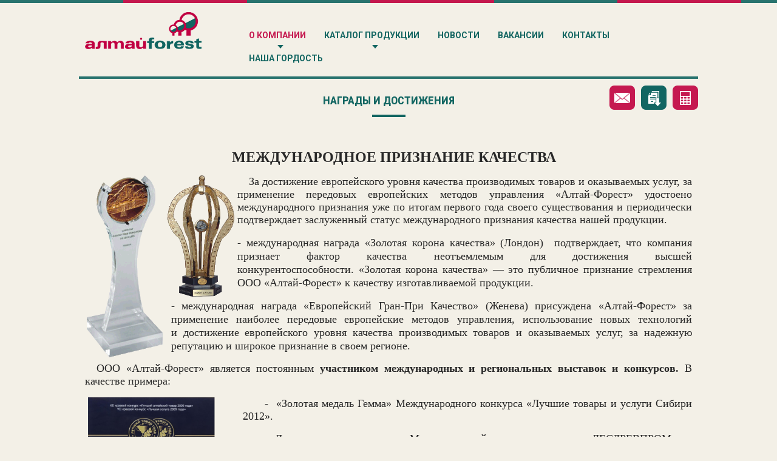

--- FILE ---
content_type: text/html; charset=UTF-8
request_url: https://altaiforest.ru/company/nagradi/
body_size: 8392
content:
 
<!DOCTYPE html>
<html lang="ru">
<head>
<meta name="yandex-verification" content="59303e2fa9ec7a02" />
<meta http-equiv="X-UA-Compatible" content="IE=edge" />
<meta http-equiv="Content-Type" content="text/html; charset=UTF-8" />
<link href="/bitrix/cache/css/s1/altaiforest/template_a2d1c8296a4ccdad1ea70e78597da90b/template_a2d1c8296a4ccdad1ea70e78597da90b_v1.css?175376694716195" type="text/css"  data-template-style="true" rel="stylesheet" />
<script type="text/javascript"  src="/bitrix/cache/js/s1/altaiforest/template_6bd90b2f83e59561793f8fc56e5f3cb4/template_6bd90b2f83e59561793f8fc56e5f3cb4_v1.js?1753766961857"></script>
<script type="text/javascript">var _ba = _ba || []; _ba.push(["aid", "aa3439220d2daa91cb0939fc3ac8202f"]); _ba.push(["host", "altaiforest.ru"]); (function() {var ba = document.createElement("script"); ba.type = "text/javascript"; ba.async = true;ba.src = (document.location.protocol == "https:" ? "https://" : "http://") + "bitrix.info/ba.js";var s = document.getElementsByTagName("script")[0];s.parentNode.insertBefore(ba, s);})();</script>


<link href="/bitrix/templates/altaiforest/static/css/style.css" type="text/css" rel="stylesheet" />
<link href="/bitrix/templates/altaiforest/static/css/anythingslider.css" type="text/css" rel="stylesheet" />
<link href="/bitrix/templates/altaiforest/static/css/prettyPhoto.css" type="text/css" rel="stylesheet" />
<link rel="stylesheet" href="/bitrix/templates/altaiforest/static/css/chosen.css">

	<!--[if lte IE 8]>
			<link rel="stylesheet" href="css/ie.css">
			<script>   
				document.createElement('header');
				document.createElement('aside');  
				document.createElement('nav');
				document.createElement('article');	
				document.createElement('footer');
				document.createElement('section');
			</script>
		<![endif]-->
		<script src="/bitrix/templates/altaiforest/static/js/jquery-1.9.1.min.js"></script>
		<script src="/bitrix/templates/altaiforest/static/js/jquery.anythingslider.min.js"></script>
		<script src="/bitrix/templates/altaiforest/static/js/general.js"></script>
		<script src="/bitrix/templates/altaiforest/static/js/chosen.jquery.min.js"></script>
		<script src="/bitrix/templates/altaiforest/static/js/jquery.prettyPhoto.js"></script>
		<script>
			$(document).ready(function(){
				$('ul#main_slider').anythingSlider({
					buildArrows: true,
					buildStartStop: true,
					hashTags: false,
					pauseOnHover: false,
					autoPlay: true,
					startText: " ",
  					stopText: " ",
  					delay: 5000,
  					appendForwardTo: '.anythingControls',
  					appendBackTo: '.anythingControls',
  					appendStartStopTo: '.anythingWindow'
				});
				$("a[rel^='prettyPhoto']").prettyPhoto({
			    	theme: 'facebook',
			    	social_tools: false
			    });
                            $('select.select').chosen({disable_search_threshold: 10});
			});
		</script>
		<link rel="icon" href="/favicon.ico" type="image/x-icon">
		<link rel="shortcut icon" href="/favicon.ico" type="image/x-icon">
		<link rel="apple-touch-icon" sizes="57x57" href="/bitrix/templates/altaiforest/static/apple-touch-icon-57x57.png">
		<link rel="apple-touch-icon" sizes="72x72" href="/bitrix/templates/altaiforest/static/apple-touch-icon-72x72.png">
		<link rel="apple-touch-icon" sizes="114x114" href="/bitrix/templates/altaiforest/static/apple-touch-icon-114x114.png">
		<link rel="apple-touch-icon" sizes="144x144" href="/bitrix/templates/altaiforest/static/apple-touch-icon-144x144-precomposed.png">
	<title>Награды и достижения</title>
</head>
<body>
<div class="popup">
<script>
$(document).ready(function(){
    $('#feed_form').append('<input type="text" name="add_c" size="5" value="" style="display: none;" /><input type="hidden" name="ajax_mode" value="yes"/>');
    $('#submit_feedback').on("click",function(){
    	var vars = $("#feed_form").serialize(); 

    	$.post(
			"/company/nagradi/",
			vars,
			function onAjaxSuccess(data)
			{			
				if(data["res"]=="ok"){
					$("#feedback_msg").empty();
					$("#form_fields").hide();
					$("#feedback_msg").append('<span class="mf-ok-text">'+data["mess"]+'</span>');
					$("#feedback_msg").show();
				}else{
					$("#feedback_msg").empty();
					$("#feed_form label.error").removeClass("error");
					$("#feed_form label .text_input").removeClass("wrong");
					$("#feed_form span.error").hide();
					for(var i=0; i<data["mark"].length; i++) {
						$("#feed_form input[name="+data['mark'][i]+"], #feed_form textarea[name="+data['mark'][i]+"]").closest("label").addClass("error").find("span.error").html(data['mess'][i]).show();
						$("#feed_form input[name="+data['mark'][i]+"], #feed_form textarea[name="+data['mark'][i]+"]").addClass("wrong");
					}					
					$("#feedback_msg").show();
				}
			},
			"json"
		).error(function($msg) {
                        console.log($msg);
			$("#feedback_msg").empty();
			$("#feedback_msg").append('<div class="mf-req">Ошибка соединения, попробуйте отравить сообщение позже!</div>');
			$("#feedback_msg").show();
		});
		
    	return false;
    })
	    
})
</script>

<div>
	<div class="popup__close"></div>
	<form action="/company/nagradi/" method="POST" id="feed_form" class="popup__body">
	<div class="h1">
						Обратная связь
					</div>
	<div class="g_line"></div>
		<input type="hidden" name="sessid" id="sessid" value="b367e9892fc048a216c92a70e16431ec" />		<label id="feedback_msg">
				</label>
		<div id="form_fields">
		<label>
			Ваше имя:
			<input type="text" class="text_input" name="user_name" value="">			
			<span class="error"></span>
		</label>
		<label>
			Ваш e-mail:			
			<input type="text" class="text_input" name="user_email" value="">
			<span class="error"></span>
		</label>
		<label>
			Текст сообщения:
			<textarea class="textarea" name="MESSAGE"></textarea>
			<span class="error"></span>
		</label>
		<input type="submit" value="Отправить" name="submit_feedback" class="pink_button" id="submit_feedback">
		<input type="hidden" name="PARAMS_HASH" value="6b576e8657b76745979f023a03243f54">
		</div>
	</form>

</div></div>
	<div id="panel"></div>

<div class="shadow_div"></div>			
		<div class="wrapper forest">
			<div class="dec_bar"></div>
			<header class="header  static_header ">
				<div class="container">
					<a href="/">
						<img class="logo" src="/bitrix/templates/altaiforest/static/img/logo.png"   />					</a>
					<div class="h_buttons">
<a class="h_buttons__item h_button3" title="Калькулятор" href="/calc/" ></a> 						 <a id="bx_1878455859_927" target="_blank" class="h_buttons__item h_button2" title="Скачать прай-лист" href="/upload/iblock/50b/3urv5nl9aidywgw7dod2xeb7cj6pgyw8/Prays-s-01.07.2025.pdf"></a>
  						 
<div title="Обратная связь" class="h_buttons__item h_button1 js-feedback_button"></div>
						
					</div>
					
<nav class="menu">


	
	
			<div class="js-menu_item menu__item">
				<a href="/company/" class="menu__item__link active">О КОМПАНИИ</a>
				<div class="triangle"></div>
				<ul class="ddown">

	
	

	
	
		
							<li class="ddown__item"><a class="" href="/company/history/">История развития</a></li>
			
		
	
	

	
	
		
							<li class="ddown__item"><a class="active" href="/company/nagradi/">Награды и достижения</a></li>
			
		
	
	

	
	
		
							<li class="ddown__item"><a class="" href="/company/galery/">Галерея</a></li>
			
		
	
	

	
	
		
							<li class="ddown__item"><a class="" href="/company/geograf/">География поставок</a></li>
			
		
	
	

	
	
		
							<li class="ddown__item"><a class="" href="/company/sale/">География продаж</a></li>
			
		
	
	

	
	
		
							<li class="ddown__item"><a class="" href="/company/kadru/">Кадровая политика</a></li>
			
		
	
	

	
	
		
							<li class="ddown__item"><a class="" href="/company/specialist/">Наши специалисты</a></li>
			
		
	
	

	
	
		
							<li class="ddown__item"><a class="" href="/company/ohrana/">Охрана труда</a></li>
			
		
	
	

	
	
		
							<li class="ddown__item"><a class="" href="/company/pressa/">Пресса о нас</a></li>
			
		
	
	

	
	
		
							<li class="ddown__item"><a class="" href="/company/manufacture/">Производство</a></li>
			
		
	
	

	
	
		
							<li class="ddown__item"><a class="" href="/company/garantii/">Социальные гарантии</a></li>
			
		
	
	

	
	
		
							<li class="ddown__item"><a class="" href="/company/film/">Фильм о компании</a></li>
			
		
	
	

	
	
		
							<li class="ddown__item"><a class="" href="/company/leshoz">Лесохозяйственная деятельность</a></li>
			
		
	
	

			</ul></div>	
	
			<div class="js-menu_item menu__item">
				<a href="/products/" class="menu__item__link ">КАТАЛОГ ПРОДУКЦИИ</a>
				<div class="triangle"></div>
				<ul class="ddown">

	
	

	
	
		
							<li class="ddown__item"><a class="" href="/products/Pellety/">Пеллеты</a></li>
			
		
	
	

	
	
		
							<li class="ddown__item"><a class="" href="/products/DSP/">ДСП</a></li>
			
		
	
	

	
	
		
							<li class="ddown__item"><a class="" href="/products/pogonazh/">Погонаж</a></li>
			
		
	
	

	
	
		
							<li class="ddown__item"><a class="" href="/products/Pilomaterial/">Пиломатериал </a></li>
			
		
	
	

	
	
		
							<li class="ddown__item"><a class="" href="/products/Otsilindrovannayadrevesina/">Оцилиндрованная древесина</a></li>
			
		
	
	

			</ul></div>	
	
		
							<div class="menu__item ">
					<a href="/news/" class="menu__item__link ">НОВОСТИ</a></li>
				</div>
			
		
	
	

	
	
		
							<div class="menu__item ">
					<a href="/vakansii/" class="menu__item__link ">ВАКАНСИИ</a></li>
				</div>
			
		
	
	

	
	
		
							<div class="menu__item ">
					<a href="/contacts/" class="menu__item__link ">КОНТАКТЫ</a></li>
				</div>
			
		
	
	

	
	
		
							<div class="menu__item lchl">
					<a href="/novinki" class="menu__item__link ">НАША ГОРДОСТЬ</a></li>
				</div>
			
		
	
	


</nav>
<div class="menu-clear-left"></div>
				</div>
			</header>
						
			<section class="content">
				<div class="container">
					<h1>Награды и достижения</h1>
					<div class="g_line"></div>					
					<article>
						 
<p> <font size="4"> 
    <br />
   </font></p>
 
<p class="MsoNormal" align="center" style="text-align: center; text-indent: 14.2pt;"><b><span style="font-family: 'Times New Roman CYR', serif;"><font size="5">МЕЖДУНАРОДНОЕ ПРИЗНАНИЕ КАЧЕСТВА</font><font size="4"><o:p></o:p></font></span></b></p>
 <img src="/upload/medialibrary/403/4037aa5e8494448288733f2f85299ddb.gif" title="kubok3.gif" hspace="3" border="0" align="left" alt="kubok3.gif" width="125" height="300"  /><img src="/upload/medialibrary/51a/51acaefa1bbe9c46afc13f45359a17af.gif" title="kubok2.gif" hspace="5" border="0" align="left" alt="kubok2.gif" width="110" height="200"  /> 
<p class="MsoNormal" style="text-align: justify; text-indent: 14.2pt;"><span style="font-family: 'Times New Roman CYR', serif;"><font size="4">За достижение европейского уровня качества производимых товаров и оказываемых услуг, за применение передовых европейских методов управления &laquo;Алтай-Форест&raquo; удостоено международного признания уже по итогам первого года своего существования и периодически подтверждает заслуженный статус международного признания качества нашей продукции.<o:p></o:p></font></span></p>
 
<p class="a0" style="margin-left: 106.35pt; text-align: justify; background-image: initial; background-attachment: initial; background-size: initial; background-origin: initial; background-clip: initial; background-position: initial; background-repeat: initial;"><font size="4"><span style="font-family: 'Times New Roman', serif;">- междунаро</span><span style="font-family: 'Times New Roman', serif;">дная награда «Золотая корона качества» (Лондон)  подтверждает, что компания признает фактор качества неотъемлемым для достижения высшей конкурентоспособности. «Золотая корона качества» &mdash; это публичное признание стремления ООО «Алтай-Форест» к качеству изготавливаемой продукции. </span></font></p>
 
<p class="MsoNormal" style="margin-left: 106.35pt; text-align: justify;"><font size="4"><span style="font-family: 'Times New Roman', serif;">- международная награда «Европейский Гран-При Качество» (Женева) присуждена «Алтай-Форест» за </span><span style="font-family: 'Times New Roman CYR', serif;">применение наиболее передовые европейские методов управления, использование новых технологий и достижение европейского уровня качества производимых товаров и оказываемых услуг, за надежную репутацию и широкое признание в своем регионе.</span></font></p>
 
<p class="MsoNormal" style="text-align: justify; text-indent: 14.2pt;"><span style="font-family: 'Times New Roman CYR', serif;"><font size="4">ООО «Алтай-Форест» является постоянным <b>участником международных и региональных выставок и конкурсов.</b> В качестве примера:  <o:p></o:p></font></span></p>
 <img src="/upload/medialibrary/702/702b08ef8315a47f8a056b8d2027055e.png" title="Диплом лауреата Продукция производственно-технического назначения" hspace="5" border="0" align="left" alt="Диплом лауреата Продукция производственно-технического назначения" width="250" height="366"  /> 
<p class="a0" style="margin-left: 106.35pt; text-align: justify; text-indent: 27.35pt; background-image: initial; background-attachment: initial; background-size: initial; background-origin: initial; background-clip: initial; background-position: initial; background-repeat: initial;"><span style="font-family: 'Times New Roman', serif; font-size: large; text-indent: 36.4667px;">-  «Золотая медаль Гемма» Международного конкурса «Лучшие товары и услуги Сибири 2012».</span></p>
 
<p class="a0" style="margin-left: 106.35pt; text-align: justify; text-indent: 27.35pt; background-image: initial; background-attachment: initial; background-size: initial; background-origin: initial; background-clip: initial; background-position: initial; background-repeat: initial;"><span style="font-size: large; font-family: 'Times New Roman', serif; text-indent: 27.35pt;">- Диплом и золотая медаль Междуна­родной выставки-ярмарки «ЛЕСДРЕВПРОМ» за организацию безотходного произво­дства и экологическую продукцию (древесные гранулы) (г. Кемерово, 2013 г.);</span></p>
 
<p class="a0" style="margin-left: 106.35pt; text-align: justify; text-indent: 27.35pt; background-image: initial; background-attachment: initial; background-size: initial; background-origin: initial; background-clip: initial; background-position: initial; background-repeat: initial;"><span style="font-family: 'Times New Roman', serif;"><font size="4">- Диплом Томской Торгово-промышленной Палаты с вручением статуэтки «золотой Мерку­рий» за активное продвижение строительных материалов собствен­ного производства на территории СФО и за пределы Российской Федерации (г.Томск, 2013 г.).<o:p></o:p></font></span></p>
 
<p class="a0" style="margin-left: 106.35pt; text-align: justify; text-indent: 27.35pt; background-image: initial; background-attachment: initial; background-size: initial; background-origin: initial; background-clip: initial; background-position: initial; background-repeat: initial;"><span style="font-family: 'Times New Roman', serif;"><font size="4">- Дипломом и золотая медаль Международного выставочного Центра «ИНТЕРСИБ» за участие в выставке «СИБИРСКАЯ СТРОИТЕЛЬНАЯ НЕДЕЛЯ» в номина­ции «Безотходное производство». (г.Омск) <o:p></o:p></font></span></p>
 
<p class="a0" align="center" style="text-align: center; background-image: initial; background-attachment: initial; background-size: initial; background-origin: initial; background-clip: initial; background-position: initial; background-repeat: initial;"><b><span style="font-family: 'Times New Roman', serif;"><font size="4"> </font></span></b></p>
 
<p class="a0" align="center" style="text-align: center; background-image: initial; background-attachment: initial; background-size: initial; background-origin: initial; background-clip: initial; background-position: initial; background-repeat: initial;"><b><span style="font-family: 'Times New Roman', serif;"><font size="5"> 
        <br />
       </font></span></b></p>
 
<p class="a0" align="center" style="text-align: center; background-image: initial; background-attachment: initial; background-size: initial; background-origin: initial; background-clip: initial; background-position: initial; background-repeat: initial;"><b><span style="font-family: 'Times New Roman', serif;"><font size="5">ЛУЧШЕЕ ПРОМЫШЛЕННОЕ ПРЕДПРИЯТИЕ</font><font size="4"><o:p></o:p></font></span></b></p>
 
<p class="a0" style="text-align: justify; text-indent: 2cm; background-image: initial; background-attachment: initial; background-size: initial; background-origin: initial; background-clip: initial; background-position: initial; background-repeat: initial;"><span style="font-family: 'Times New Roman', serif;"><font size="4">С 2006 года компания признается <b>«Лучшим промышленным предприятием Алтайского края»</b> в лесной, деревообрабатывающей и целлюлозно-бумажной отраслевой группе промышленности по итогам конкурса, проводимого Администрацией края по результатам деятельности <b>за 2006, 2007, 2009 и 2014 годы</b>. <o:p></o:p></font></span></p>
 
<p class="MsoNormal" style="text-align: justify; text-indent: 2cm;"><font size="4"><span style="font-family: 'Times New Roman CYR', serif;">За 10-летнюю историю предприятие ООО «Алтай-Форест» отмечено <b>многочисленными районными и краевыми наградами</b> в различных номинациях. Например, з</span><span style="font-family: 'Times New Roman', serif;">а большой вклад в социально-экономическое развитие Алтайского края </span><span style="font-family: 'Times New Roman CYR', serif;">компания награждена Почетной грамотой Администрации Алтайского края в 2012 году.</span></font></p>
 <img src="/upload/medialibrary/eae/eae8998e9484a0f914bf6717bf23878d.gif" title="kadri.gif" hspace="3" border="0" align="right" alt="kadri.gif" width="200" height="122"  /> 
<p class="a0" align="center" style="text-align: center; text-indent: 7.1pt; background-image: initial; background-attachment: initial; background-size: initial; background-origin: initial; background-clip: initial; background-position: initial; background-repeat: initial;"><b><span style="font-family: 'Times New Roman', serif;"><font size="5">СОЦИАЛЬНО-ОТВЕТСТВЕННЫЙ </font></span></b><b style="text-indent: 7.1pt;"><span style="font-family: 'Times New Roman', serif;"><font size="5">РАБОТОДАТЕЛЬ</font></span></b></p>
 
<p class="a0" style="text-align: justify; text-indent: 7.1pt; background-image: initial; background-attachment: initial; background-size: initial; background-origin: initial; background-clip: initial; background-position: initial; background-repeat: initial;"><span style="font-size: 14pt; font-family: 'Times New Roman', serif;">С 2009 года «Алтай-Форест» имеет статус «Социально-ответственного работодателя».<o:p></o:p></span></p>
 
<p class="a0" style="text-align: justify; text-indent: 7.1pt; background-image: initial; background-attachment: initial; background-size: initial; background-origin: initial; background-clip: initial; background-position: initial; background-repeat: initial;"><span style="font-size: 14pt; font-family: 'Times New Roman', serif;">В 2015 году компания заняла 1 место в ежегодном краевом конкурсе «Лучший социально-ответственный работодатель 2014 года».</span></p>
 
<p class="a0" align="center" style="text-align: center; text-indent: 27.35pt; background-image: initial; background-attachment: initial; background-size: initial; background-origin: initial; background-clip: initial; background-position: initial; background-repeat: initial;"><b><span style="font-family: 'Times New Roman', serif;"><font size="5">ПРОИЗВОДСТВО КАЧЕСТВЕННОЙ ПРОДУКЦИИ</font></span></b></p>

<p></p>

<p class="a0" style="text-align: justify; text-indent: 7.1pt; background-image: initial; background-attachment: initial; background-size: initial; background-origin: initial; background-clip: initial; background-position: initial; background-repeat: initial;"><span style="font-size: 14pt; font-family: 'Times New Roman', serif;">С 2009 года «Алтай-Форест» имеет статус «Социально-ответственного работодателя».<o:p></o:p></span></p>

<p class="a0" style="text-align: justify; text-indent: 7.1pt; background-image: initial; background-attachment: initial; background-size: initial; background-origin: initial; background-clip: initial; background-position: initial; background-repeat: initial;"><span style="font-size: 14pt; font-family: 'Times New Roman', serif;">В 2015 году компания заняла 1 место в ежегодном краевом конкурсе «Лучший социально-ответственный работодатель 2014 года».</span></p>

<p></p>
 
<p class="a0" style="text-align: justify; text-indent: 27.35pt; background-image: initial; background-attachment: initial; background-size: initial; background-origin: initial; background-clip: initial; background-position: initial; background-repeat: initial;"><span style="font-family: 'Times New Roman', serif;"><font size="4">- Диплом Кузбасской ярмарки за брус оконный сращенный для производ­ства евро-окна (г.Новокузнецк, 2007 г.).<o:p></o:p></font></span></p>
 
<p class="a0" style="text-align: justify; text-indent: 27.35pt; background-image: initial; background-attachment: initial; background-size: initial; background-origin: initial; background-clip: initial; background-position: initial; background-repeat: initial;"><span style="font-family: 'Times New Roman', serif;"><font size="4">- Диплом и золотая медаль международной выставки-ярмарки «Лесдревпром» за лучший экспонат (блок-хаус цельный), (г. Кемерово, 2007 г.).<o:p></o:p></font></span></p>
 
<p class="a0" style="text-align: justify; text-indent: 27.35pt; background-image: initial; background-attachment: initial; background-size: initial; background-origin: initial; background-clip: initial; background-position: initial; background-repeat: initial;"><span style="font-family: 'Times New Roman', serif;"><font size="4">- Золотая медаль «За признание потребителей» регионального отборочного этапа Международного конкурса «Качество товаров и услуг ЕВРАЗИЯ» по Алтайскому краю за продукцию «европанель сращенная» (г.Томск, 2009 г.)<o:p></o:p></font></span></p>
 
<p></p>
 
<p class="a0" style="text-align: justify; text-indent: 27.35pt; background-image: initial; background-attachment: initial; background-size: initial; background-origin: initial; background-clip: initial; background-position: initial; background-repeat: initial;"><span style="font-family: 'Times New Roman', serif;"><font size="4">- Диплом лауреата конкурса «Лучший алтайский товар 2010 года» в номинации «Продукция производственно-технического назначения» (пеллеты) (г.Барнаул, 2010 г.).</font></span></p>
 
<p></p>
 
<table border="0" cellpadding="1" cellspacing="1" align="center"> 
  <tbody> 
    <tr><td><img src="/upload/medialibrary/68b/68bc90fcbbabe4e4ee4d6ee5f573d229.jpg" title="2006-00 Сертификат.jpg" border="0" alt="2006-00 Сертификат.jpg" width="199" height="270"  /></td><td><img src="/upload/medialibrary/016/0163bffad3b2164aa71667baba1943e8.jpg" title="2006 Диплом, 2-е место, Промышленное производство, 2006.jpg" border="0" alt="2006 Диплом, 2-е место, Промышленное производство, 2006.jpg" width="198" height="270"  /></td><td><img src="/upload/medialibrary/c32/c325203343bd71735874a980d617dff7.jpg" title="2006 Диплом, Победитель краевого конкурса, Лучшее пром-е пред-е А.кю 2006.jpg" border="0" alt="2006 Диплом, Победитель краевого конкурса, Лучшее пром-е пред-е А.кю 2006.jpg" width="186" height="270"  /></td><td><img src="/upload/medialibrary/339/33915dfa23cfb0a4e9b4afcff5b7b54d.jpg" title="2006 СБербанк .jpg" border="0" alt="2007 брус оконный.jpg" width="182" height="270"  /></td><td><img src="/upload/medialibrary/121/121130e40cce2b977579251dfa493cde.jpg" title="2007 участие сертиф.jpg" border="0" alt="2007 участие сертиф.jpg" width="189" height="270"  /></td></tr>
   
    <tr><td><img src="/upload/medialibrary/17a/17a41d93ff68879efa8eea14483fe69b.jpg" title="2008 европанель цельн берез.jpg" border="0" alt="2008 европанель цельн берез.jpg" width="195" height="270"  /></td><td><img src="/upload/medialibrary/b4b/b4b30c1bd7b337c89830c1e698f327a6.jpg" title="2009 глубокая переработка древесины.jpg" border="0" alt="2009 глубокая переработка древесины.jpg" width="192" height="270"  /></td><td><img src="/upload/medialibrary/1cd/1cd48acfbdd5b6f29bf4623c1d22460c.jpg" title="2009 Диплом лауреата, II ЕВРО-АЗИЙСКИЙ лесопромышленный форум, 2009.jpg" border="0" alt="2009 Диплом лауреата, II ЕВРО-АЗИЙСКИЙ лесопромышленный форум, 2009.jpg" width="191" height="270"  /></td><td><img src="/upload/medialibrary/b09/b0997b610ed4e289d7778ecf345926b7.jpg" title="2009 Диплом лауреата, Лучший товар года 2009, Продукция произ-тех-го назначения.jpg" border="0" alt="2009 Диплом лауреата, Лучший товар года 2009, Продукция произ-тех-го назначения.jpg" width="199" height="270"  /></td><td><img src="/upload/medialibrary/706/706e60260737aecf7f7e25ce7f5728c0.jpg" title="2009 Диплом, За участие в конкурсе ЕВРАЗИ-2009.jpg" border="0" alt="2009 Диплом, За участие в конкурсе ЕВРАЗИ-2009.jpg" width="185" height="270"  /></td></tr>
   
    <tr><td><img src="/upload/medialibrary/151/151692b0a295bb16952f50c87887fa85.jpg" title="2015 ТПП с таджикистан.jpg" border="0" alt="2015 ТПП с таджикистан.jpg" width="189" height="270"  /></td><td><img src="/upload/medialibrary/367/367b85763f4010d9d06b6ac0cca4d78c.jpg" title="2010Диплом, СТРОЙСИБ-2010.jpg" border="0" alt="2010Диплом, СТРОЙСИБ-2010.jpg" width="184" height="270"  /></td><td><img src="/upload/medialibrary/6bb/6bb90689b567039b6c814f4723c95ebe.jpg" title="2009 Диплом, Форум сх производ-ей стран СНГ и Выставка продукции 2009.jpg" border="0" alt="2009 Диплом, Форум сх производ-ей стран СНГ и Выставка продукции 2009.jpg" width="193" height="270"  /></td><td><img src="/upload/medialibrary/1bb/1bb032ce4d32e0160091c4b4e31e3cf6.jpg" title="2009 лучшее пром предпр.jpg" border="0" alt="2009 лучшее пром предпр.jpg" width="187" height="270"  /></td><td><img src="/upload/medialibrary/119/11959cbec4c7df44e0d26a8b839c0eab.jpg" title="2012 качество продукции европейское много .jpg" border="0" alt="2012 качество продукции европейское много .jpg" width="192" height="270"  /></td></tr>
   </tbody>
 </table>
 
<p><font size="4"> </font></p>
 							
					</article>
				</div>
			</section>
						<div class="footer-push"></div>
		</div>
		<footer class="footer">
					<div class="dec_bar"></div>
					<div class="container">
				<div class="footer__left">
&copy; 2005-2026 ООО &laquo;Алтай-Форест&raquo;				</div>
				<div class="footer__right">
					<div class="dev">
						<a href="#">Создание сайта</a> - Митра
					</div>
				</div>
			</div>
		</footer>
</body>
</html>

--- FILE ---
content_type: text/css
request_url: https://altaiforest.ru/bitrix/templates/altaiforest/static/css/style.css
body_size: 4934
content:
@import url(http://fonts.googleapis.com/css?family=Roboto:400,300,300italic,400italic,500,500italic,700,700italic|Roboto+Condensed:300italic,400italic,700italic,400,300,700&subset=latin,cyrillic);
/*reset*/
html, body {
	margin: 0;
	padding: 0;
}
img {
	border: 0;
}
table {
	border-spacing: 0;
}
tr, td {
	vertical-align: top;
}
input, textarea, select  {
	outline: none;
}
textarea {
	resize: none;
}
article {
	display: block;
}
/*reset*/	
html, body {
	height: 100%;
}
body {
	font: 16px 'Roboto', Verdana, sans-serif;
	background: #f3f0e7;
	color: #282828;
}
h1, .h1 {
	font: 700 19px 'Roboto Condensed', sans-serif;
	color: #126662;
	text-transform: uppercase;
	line-height: 120%;
	padding: 0;
	margin: 0 0 12px 0;
	text-align: center;
	cursor: default;
}
h2, .h2 {
	font: 700 17px 'Roboto Condensed', sans-serif;
	color: #126662;
	text-transform: uppercase;
	line-height: 120%;
	padding: 0;
	margin: 0 0 12px 0;
	text-align: center;
	cursor: default;
}
h3 {
	font: 700 15px 'Roboto Condensed', sans-serif;
	color: #126662;
	text-transform: uppercase;
	line-height: 120%;
	padding: 0;
	margin: 0 0 15px 0;
	text-align: center;
	cursor: default;
}
a {
	color: #297470;
}
a:hover {
	text-decoration: none;
}
/*footer-pusher*/
.wrapper {
    min-height: 100%;
    height: auto !important;
    height: 100%;
    margin: 0;
    padding: 0;
}
.forest {
	background: url(../img/forest_sprite.png) center bottom repeat-x;
}
.footer-push {
    height: 66px;
    margin: 0;
    padding: 0;
}
/* fp end */
.container {
	width: 1000px;
	min-height: 100px;
	min-height: 80px;
	margin: 0 auto;
	/*overflow: hidden;*/
	/*position: relative;*/
}
/**/
/* Popup start */
.popup, .popup1 {
	display: none;
	position: absolute;
	z-index: 1000;
}
.popup__close {
	position: absolute;
	top: 8px;
	right: 8px;
	width: 18px;
	height: 18px;
	background: url(../img/close.png) left top no-repeat;
	cursor: pointer;
	-webkit-transition: .3s ease;
	-moz-transition: .3s ease;
	-o-transition: .3s ease;
	transition: .3s ease;
}
.popup__close:hover {
	background-position: left bottom;
}
.popup__body {
	width: 273px;
	padding: 20px 25px;
	background: #fff;
	border: 1px solid #abadb3;
}
.popup__body label {
	margin-top: 20px;
	display: block;
	text-align: center;
	text-transform: uppercase;
	font: 700 18px 'Roboto Condensed', sans-serif;
	color: #126662;
}
.text_input {
	margin: 0 auto;
	width: 259px;
	height: 24px;
	padding: 0 0 0 3px;
	border: 1px solid #abadb3;
	background: #f5f5f5;
}
.textarea {
	margin: 0 auto 15px auto;
	width: 258px;
	height: 130px;
	border: 1px solid #abadb3;
	background: #f5f5f5;
	font: 400 14px 'Roboto', sans-serif;
}
.text_input:focus, .textarea:focus {
	background: #f5f5f5;
}
.pink_button, .green_button {
	display: block;
	margin: 0 auto;
	border: 0;
	padding: 10px 22px;
	background: #c51950;
	font-size: 16px;
	color: #fff;
	cursor: pointer;
	text-decoration: none;
	-webkit-border-radius: 7px;
	-moz-border-radius: 7px;
	border-radius: 7px;
	-webkit-transition: .3s ease;
	-moz-transition: .3s ease;
	-o-transition: .3s ease;
	transition: .3s ease;
}
.pink_button:hover {
	background: #ae0a3f;
}
.green_button {
	background: #126662;
}
.green_button:hover {
	background: #06514d;
}
.wrong {
	border-color: #ae0a3f;
	background: #eed4dc;
}
.error {
	font-size: 12px;
	color: #ae0a3f;
	margin: 5px 0;
}
.shadow_div {
	display: none;
	position: fixed;
	width: 100%;
	height: 100%;
	background: url(../img/shadow.png) repeat repeat;
	z-index: 999;
}
/**/
/* Top & Header start */
.dec_bar {
	height: 5px;
	width: 100%;
	min-width: 1002px;
	background: url(../img/top_bar.png) repeat-x;
}
.header {
	display: block;
	/*height: 123px;*/
}
.logo {
	float: left;
	/*width: 192px;
	height: 77px;*/
	margin: 15px 0 0 0;
}
.h_buttons {
	float: right;
	width: 192px;
	padding-top: 47px;
	overflow: hidden;
}
.h_buttons__item {
	float: right;
	display: block;
	margin: 0 0 0 10px;
	cursor: pointer;
	width: 42px;
	height: 40px;
	background: url(../img/header_buttons.png) no-repeat;
	-webkit-transition: .3s ease;
	-moz-transition: .3s ease;
	-o-transition: .3s ease;
	transition: .3s ease;
}
.h_button1 { background-position: left top;}
.h_button2 { background-position: center top;}
.h_button3 { background-position: right top;}
.h_buttons__item:hover {
	opacity: 0.8;
	filter: progid:DXImageTransform.Microsoft.Alpha(opacity=80);
}
.menu {
	display: block;
	padding: 60px 0 0 0;
	margin: 0 auto 0px 270px;
	width: 570px;
	height: 40px;
	font: 700 14px 'Roboto', sans-serif;
}
.menu__item {
	float: left;
	margin: 0 30px 0 0;
	height: 38px;
	position: relative;
}
.menu__item__link {
	color: #126561;
	text-decoration: none;
	text-transform: uppercase;
	-webkit-transition: .2s ease;
	-moz-transition: .2s ease;
	-o-transition: .2s ease;
	transition: .2s ease;
}
.menu__item__link.active {
	color: #c51950;
	cursor: default;
}
.menu__item__link:hover {
	color: #c51950;
}
.triangle {
	position: absolute;
	bottom: 8px;
	left: 50%;
	right: 50%;
	width: 10px;
	height: 6px;
	background: url(../img/triangle.png) left top no-repeat;
}
.ddown {
	display: none;
	position: absolute;
	z-index: 998;
	top: 100%;
	left: -10px;
	min-width: 160px;
	border-top: 7px solid #297470;
	list-style: none;
	padding: 15px 10px 0 10px;
	margin: 0;
	background: #fff;
}
.ddown__item {
	margin: 0 0 15px 0;
}
.ddown__item a {
	color: #297470;
	text-decoration: none;
	font-size: 15px;
	line-height: 100%;
	-webkit-transition: .2s ease;
	-moz-transition: .2s ease;
	-o-transition: .2s ease;
	transition: .2s ease;
}
.ddown__item a:hover {
	color: #c51950;
}
/*.menu__item:hover > .ddown {
	display: block;
}*/
.g_line {
	width: 55px;
	height: 4px;
	background: #126561;
	margin: 0 auto;
}
.static_header .container {
	border-bottom: 4px solid #28736e;
}
/**/
/* Promo start */
section.promo {
	display: block;
	position: relative;
	min-width: 1000px;
	text-align: center;
}
.anythingSlider .panel {
	position: relative;
}
.slider_plate {
	position: absolute;
	top: 90px;
	left: 0;
	height: 145px;
	width: 505px;
	padding: 20px 0 20px 160px;
	background: url(../img/transparent.png) repeat repeat;
	overflow: hidden;
}
.slider_plate__title {
	font: 500 28px 'Roboto', sans-serif;
	color: #fff;
	margin-bottom: 10px;
}
.slider_plate__txt {
	font: 300 16px 'Roboto',sans-serif;
	color: #fff;
	line-height: 120%;
}
/**/
/* Content start */
section.content {
	padding: 25px 0
}
.content .container {
	min-height: 440px;
}
/* this start */
.prod_con {
	margin: 25px -20px;
	display: inline-block;
	vertical-align: top;
}
.round_con {
	display: block;
	margin: 0 auto;
	position: relative;
	text-decoration: none;
	text-align: center;
	width: 140px;
	cursor: pointer;
	background: #f4f0e6;
	/*overflow: hidden;*/
}
.round_con__mask {
	width: 140px;
	height: 140px;
	background: url(../img/round_mask.png) center top no-repeat;
	position: absolute;
	z-index: 4;
	top: 0;
	/*left: 18px;*/
}
.round_con__img {
	width: 134px;
	height: 134px;
	/*position: absolute;*/
	z-index: 2;
	/*top: 0;*/
}
.idex_img {
	left: 15px;
}
.round_con__title {
	margin: 10px -10px 0 -10px;
	text-decoration: none;
	z-index: 3;
	text-align: center;
	color: #c51950;
	font-size: 19px;
	line-height: 120%;
}
.round_con:hover > .round_con__mask {
	background-position: center bottom;
}
.round_con:hover > .round_con__title {
	color: #126561;
}
.dashed {
	display: inline-block;
	vertical-align: top;
	margin-top: 25px;
	width: 124px;
	height: 134px;
	background: url(../img/dashed.png) left center repeat-x;
}
.con_for_rounds {
	padding: 0 20px;
	min-width:1000px;
}
/*.qweqwe {
	background: url(../img/dashed.png) left 90px repeat-x;
}*/
.description {
	margin: 20px 0 0 0;
	display: inline-block;
	vertical-align: top;
	width: 180px;
	color: #858585;
	font-size: 13px;
	text-align: center;
	cursor: default;
}
.description.lchl {
	margin: 0;
}
/* this end */
.altai_forest {
	color: #126561;
	font-size: 16px;
	font-weight: bold;
}
/**/
/* News */
.new {
	display: inline-block;
	vertical-align: top;
	border-right: 1px solid #aac2bb;
	width: 290px;
	margin: 30px 13px 0 0;
	min-height: 460px;
	padding: 20px 15px;
	overflow: hidden;
}
.new__title {
	display: block;
	font-weight: bold;
	text-transform: uppercase;
	color: #126561;
	line-height: 130%;
	text-align: center;
}
.new__date {
	font-size: 14px;
	color: #858585;
	font-weight: bold;
	text-align: center;
	margin-bottom: 20px;
}
.new .round_con {
	display: block;
	margin: 0 auto;
	height: 165px;
	width: 165px;
}
.new .round_con__mask {
	width: 165px;
	height: 165px;
	background: url(../img/mid_round_mask.png) no-repeat;
}
.new .round_con__img {
	width: 165px;
	height: 165px;
}
.new__txt {
	margin: 20px 0;
	text-align: center;
	color: #282828;
	font-size: 14px;
	line-height: 130%;
}
.w_all {
	font-size: 14px;
	color: #126561;
	float: right;
}
.new.lchl {
	border-color: transparent;
}
.paginator {
	margin: 20px auto;
	width: 200px;
	overflow: hidden;
}
.paginator__item {
	float: left;
	margin: 0 13px;
}
.paginator__item a {
	font-size: 14px;
	text-decoration: none;
}
.paginator__item a.active {
	font-size: 18px;
	font-weight: bold;
	cursor: default;
}
.p_prev {
	margin-top: 3px;
	display: block;
	width: 11px;
	height: 17px;
	background: url(../img/paginator.png) left top no-repeat;
}
.p_next {
	margin-top: 3px;
	display: block;
	width: 11px;
	height: 17px;
	background: url(../img/paginator.png) right top no-repeat;
}
.p_prev:hover {
	background-position: left bottom;
}
.p_next:hover {
	background-position: right bottom;
}
/**/
/* Gallery start */
.big_con {
	display: inline-block;
	vertical-align: top;
	width: 217px;
	height: 216px;
	margin: 20px 16px 0px 16px;
	overflow: hidden;
}
.big_con .round_con__mask {
	width: 217px;
	height: 216px;
	background: url(../img/big_round_mask.png) left top no-repeat;
}
.big_con .round_con__img {
	width: 217px;
	height: 216px;
}
.navigation {
	display: block;
	margin: 0px 0 30px 0;
	text-align: center;
}
.navigation a {
	display: inline-block;
	vertical-align: top;
	font-size: 18px;
	color: #282828;
	margin: 0 15px;
	padding: 5px 15px;
	font-family: 'Roboto Condensed', sans-serif;
	text-decoration: none;
	-webkit-border-radius: 7px;
	-moz-border-radius: 7px;
	border-radius: 7px;
	-webkit-transition: .3s ease;
	-moz-transition: .3s ease;
	-o-transition: .3s ease;
	transition: .3s ease;
}
.navigation a:hover {
	color: #c51950;
}
.navigation a.active {
	background: #c51950;
	color: #fff;
	cursor: default;
}
/**/
/* Catalog start */
.title_plate {
	position: absolute;
	bottom: -20px;
	color: #fff;
	font: 400 14px 'Roboto Condensed', sans-serif;
	text-transform: uppercase;
	height: 80px;
	padding: 10px 0 0 0;
	text-align: center;
	width: 217px;
	z-index: 3;
	background: url(../img/transparent3.png) repeat repeat;
	-webkit-transition: .3s background ease;
	-moz-transition: .3s background ease;
	-o-transition: .3s background ease;
	transition: .3s background ease;
}
.big_con:hover > .title_plate {
	background: url(../img/transparent4.png) repeat repeat;
}
/* Prod Card */
.v_big_con {
	width: 330px;
	height: 331px;
}
.v_big_con .round_con__mask {
	width: 330px;
	height: 331px;
	background: url(../img/very_big_round_mask.png) no-repeat;
}
.v_big_con .round_con__img {
	width: 330px;
	height: 331px;
}
.card {
	margin-top: 40px;
	padding: 0 0 0 20px;
}
.card .round_con {
	float: left;
}
.card__txt {
	margin-left: 390px;
	line-height: 120%;
	overflow: hidden;
}
.green_table {
	width: 100%;
	border-collapse: collapse;
	border: 0;
	margin: 20px 0;
	padding: 0;
}
.green_table tr th {
	border: 2px solid #abadb3;
	background: #126662;
	color: #fff;
	font-weight: normal;
	padding: 10px 15px;
	margin: 0;
	text-align: left;
}
.green_table tr td {
	border: 2px solid #e5e3dc;
	padding: 5px 15px;
	margin: 0;
	background: #c7d4cc;
	color: #000;
}
.gallery {
	margin: 60px 0 75px 0;
}
.card__txt .pink_button, .card__txt .green_button {
	float: right;
	margin: 10px 0 0 15px;
	padding-left: 15px;
	
}
.card__txt .green_button {
	padding-right: 45px;
}
.b_ico1 {
	margin: 2px 10px 0 0;
	display: inline-block;
	vertical-align: top;
	width: 26px;
	height: 17px;
	background: url(../img/b_ico.png) left top no-repeat;	
}
.b_ico2 {
	margin: -1px 10px -6px 0;
	display: inline-block;
	vertical-align: top;
	width: 22px;
	height: 26px;
	background: url(../img/b_ico.png) left -20px no-repeat;	
}
/**/
/* Calculator start */
.calculator {
	margin: 40px auto;
	width: 580px;
	overflow: hidden;
}
.calculator label {
	display: inline-block;
	vertical-align: top;
	width: 245px;
	margin: 0 20px 35px;
	padding: 0;
	font: 700 18px 'Roboto Condensed',sans-serif;
	color: #126662;
	text-transform: uppercase;
}
.calculator label .select {
	width: 238px;
	padding: 0;
	margin: 0;
	text-transform: none;
}
.calculator label .text_input {
	width: 75px;
	height: 34px;
	border: 1px solid #126662;
	font-size: 18px;
}
.calculator label.text_trans span {
	text-transform: none;
	font-size: 16px;
}
.x {
	display: inline-block;
	vertical-align: middle;
	margin: 0 3px;
	width: 14px;
	height: 14px;
	background: url(../img/x.png) no-repeat;
}
.triangle_fly {
	/*position: absolute;
	left: 58px;
	bottom: -15px;
	width: 18px;
	height: 16px;
	z-index: 3;
	background: url(../img/triangle2.png) left top no-repeat;*/
}
.b_tip {
	display: none;
	position: absolute;
	top: 60px;
	right: 25px;
	width: 43px;
	height: 50px;
	background: url(../img/tip.png) no-repeat;
	z-index: 5;
}
.pic_input__title {
	margin-top: 5px;
	font-size: 16px;
	font-weight: normal;
	color: #c51950;
	text-align: center;
	line-height: 120%;
	text-transform: none;
}
.pic_input .round_con__mask {
	background: url(../img/calculator-round.png) center top no-repeat;
	width: 134px;

}
.pic_input .round_con:hover > .round_con__mask {
	background-position: center top;
}
.radio {
	padding: 0;
	margin: 0;
	display: none;
}
.calculator .w_label {
	font: 700 18px 'Roboto Condensed',sans-serif;
	color: #126662;
	text-transform: uppercase;
	padding-left: 10px;
}
.calculator .w_label label {
	display: inline-block;
	vertical-align: top;
	width: 134px;
	padding: 0;
	margin: 0 5px 10px 0;
	overflow: hidden;
}
.pic_input .round_con {
	width: 134px;
	height: 134px;
	overflow: hidden;
}
label.active .b_tip {
	display: block;
}
label.active .triangle_fly {
	display: none;
}
.calculator_sum {
	margin: 15px 0 0 0;
	float: left;
	width: 320px;
	text-transform: uppercase;
	color: #126662;
	font: 700 22px 'Roboto Condensed', sans-serif;
}
.calculator_sum span {
	font-size: 30px;
}
.calculator_button {
	margin: 15px 0 0 0;
	float: right;
	width: 220px;
	text-align: right;
}
.calculator_button .pink_button {
	background: url(../img/b_ico.png) 33px -60px no-repeat #c51950;
	padding: 12px 65px;
	margin: 35px 0 0 5px;
	
}
.calculator_button .pink_button:hover {
	background-color: #ae0a3f;
}



/**/
/* Bot_plate start */
.bot_plate {
	display: block;
	height: 240px;
	padding-top: 25px;
	min-width: 1002px;
	background: url(../img/bot_plate.jpg) center top repeat-x;
}
.white {
	color: #fff;
}
.white_power {
	background: #fff;
	margin-bottom: 17px;
}
.advantage {
	display: inline-block;
	vertical-align: top;
	width: 240px;
	color: #fff;
	margin: 0 2px;
	padding: 0;
	cursor: default;
}
.advantage__ico {
	margin: 0 auto;
	width: 70px;
	height: 65px;
	background: url(../img/bot_ico.png) no-repeat;
}
.a_ico1 { background-position: 7px top;}
.a_ico2 { background-position: -60px top;}
.a_ico3 { background-position: -140px top;}
.a_ico4 { width: 45px; background-position: right top;}
.advantage__title {
	font: 700 21px 'Roboto Condensed', sans-serif;
	margin-bottom: 5px;
	text-align: center;
}
.advantage__txt {
	font-size: 14px;
	padding: 0 10px;
	line-height: 130%;
	text-align: center;
}


/**/
/* Footer start */
.footer {
	display: block;
	padding: 0;
	margin: -62px 0 0 0;
	height: 37px;
	color: #494545;
	font-size: 15px;
}
.footer .container {
	padding: 20px 0 0 0;
	overflow: hidden;
	min-height: 37px;
}
.footer__left {
	float: left;
	width: 375px;
}
.footer__right {
	float: right;
	width: 375px;
	text-align: right;
}
.dev {
	color: #c51950;
	-webkit-transition: .2s ease;
	-moz-transition: .2s ease;
	-o-transition: .2s ease;
	transition: .2s ease;
	cursor: default;
}
.dev a {
	text-decoration: none;
	color: #494545;
}
.dev:hover > a {
	color: #126662;
}
.dev:hover {
	color: #f05385;
}


/**/
.clearfix::after {
	content: ".";
	clear: both;
	display: block;
	height: 0;
	font-size: 0;
	visibility: hidden;
}
.lchl {
	margin-right: 0;
}
.mt {
	margin-top: 65px;
}
/* 26/02/2014 */
.slider_plate {
	text-align: left;
	padding-left: 80px;
}
.anythingSlider .panel {
	text-align: center;
}
/* 12/03/2014 */
.map {
	margin: 20px auto;
	width: 900px;
	height: 678px;
	position: relative;
}
.has_rep {
	cursor: pointer;
}
.plashka {
	display: none;
	background: #fff !important;
	width: 410px;
	position: absolute;
	z-index: 19;
	border-bottom: 5px solid #126561;
	-moz-box-shadow: 0 3px 15px 0px;
	-webkit-box-shadow: 0 3px 15px 0px;
	box-shadow: 0 3px 15px 0px;
}
.plashka_head {
	color: #126561;
	font: 400 18px 'Roboto', sans-serif;
	text-transform: uppercase;
	text-align: center;
	padding: 10px 25px 10px 15px;
	cursor: default;
	line-height: 110%;
}
.plashka_text {
	padding: 10px 15px 0 15px;
	color: #282828;
}
.plashka ul {
	list-style-type: none;
	padding: 5px 15px 5px 15px;
	margin: 5px 0;
}
.plashka ul li {
	margin-bottom: 3px;
}
.plashka ul li a {
	color: #c51950;
}
.plashka ul li a:hover {
	text-decoration: none;
}
.plashka .plashka__allservice a {
	color: #545a61
}
.plashka .plashka__allservice a:hover {
	text-decoration: none;
}
.plashka__allservice {
	background: #e8e8e8;
	padding: 10px 15px 10px 15px;
}
.close_window {
	position: absolute;
	right: 8px;
	top: 8px;
	width: 14px;
	height: 14px;
	display: block;
	cursor: pointer;
	background: url(../img/x.png) no-repeat;
}

/* 17/09/2014 */
.bot_plate {
	width: 1280px;
	margin: 0 auto;
}
/* 25/09/2014 */
.pic_input .round_con:hover > .round_con__mask {
	background-position: center -138px;
}
.pic_input.active .round_con .round_con__mask {
	background-position: center -138px;
}

/* 03/12/2014 */
.dec_bar {
	min-width: 1020px;
}
.container {
	padding: 0 10px;
}
.footer .container {
	padding: 20px 10px 0 10px;
}
.bot_plate {
	min-width: 0;
	width: 1020px;
}
/* 05/12/2014 */
.promo .container {
	width: 1280px;
	height: 396px;
}
@media screen and (max-width: 1280px) {
	.promo .container {
		width: 1000px;
	}
}

--- FILE ---
content_type: text/css
request_url: https://altaiforest.ru/bitrix/templates/altaiforest/static/css/anythingslider.css
body_size: 3011
content:
/*
	AnythingSlider v1.8+ Default theme
	By Chris Coyier: http://css-tricks.com
	with major improvements by Doug Neiner: http://pixelgraphics.us/
	based on work by Remy Sharp: http://jqueryfordesigners.com/
*/

/*****************************
  SET DEFAULT DIMENSIONS HERE
 *****************************/
/* change the ID & dimensions to match your slider */
#main_slider {
	width: 100%;
	height: 396px;
	list-style: none;
	overflow-y: auto;
	overflow-x: hidden;
}

/******************
  SET STYLING HERE
 ******************
 =================================
 Default state (no keyboard focus)
 ==================================*/
/* Overall Wrapper */
/*.anythingSlider {
	width: 100% !important;
}*/
.anythingSlider-default {
	position: absolute;
	width: 1280px;
	margin: 0px auto 0 auto;
	/* 45px right & left padding for the arrows, 28px @ bottom for navigation */
	padding: 0 0px 0px 0px;
}
.inner_slider .anythingSlider-default {
	margin: 0px auto 0 auto;
	/* 45px right & left padding for the arrows, 28px @ bottom for navigation */
	padding: 0 0px 0px 0px;
}
/* slider window - top & bottom borders, default state */
.anythingSlider-default .anythingWindow {
	/*border-top: 3px solid #777;*/
	/*border-bottom: 3px solid #777;*/
}
/* Navigation buttons + start/stop button, default state */
.anythingSlider-default .anythingControls a {
	/* top shadow */
	/*background: #777 url(../images/default.png) center -288px repeat-x;*/
/*	color: transparent;
	border-radius: 0 0 5px 5px;
	-moz-border-radius: 0 0 5px 5px;
	-webkit-border-radius: 0 0 5px 5px;*/
}
/* Make sure navigation text is visible */
.anythingSlider-default .anythingControls a span {
	/*visibility: visible;*/
	display: none;
	color: transparent;
}
/* Navigation current button, default state */
.anythingSlider-default .anythingControls a {
	/*background: url(../img/slider_rounds-dark.png) left top no-repeat;*/
}
.anythingSlider-default .anythingControls a.cur {
	/*background: url(../img/slider_rounds-dark.png) right top no-repeat;*/
	/*color: #000;*/
}

/* start-stop button, stopped, default state */
.anythingSlider-default .anythingControls a.start-stop {
	/*background-color: #040;*/
	color: #ddd;
}
/* start-stop button, playing, default state */
.anythingSlider-default .anythingControls a.start-stop.playing {
	/*background-color: #800;*/
}

/* start-stop button, default hovered text color (when visible) */
/* hide nav/start-stop background image shadow on hover - makes the button appear to come forward */
.anythingSlider-default .anythingControls a.start-stop:hover,
.anythingSlider-default .anythingControls a.start-stop.hover,
.anythingSlider-default .anythingControls a.start-stop .anythingControls ul a:hover {
	background-image: none;
	color: #ddd;
}
a.start-stop {
	display: block;
	position: absolute;
	right: 25px;
	top: 20px;
	width: 30px;
	height: 30px;
	background: url(../img/transparent2.png) repeat repeat;
}
a.start-stop span {
	display: block;
	margin: 7px 0 0 8px;
	width: 14px;
	height: 15px;
	background: url(../img/play_stop.png) left bottom no-repeat;
}
a.start-stop.playing span {
	background-position: left top;
}
/*
 =================================
 Active State (has keyboard focus)
 =================================
*/
/* slider window - top & bottom borders, active state */
.anythingSlider-default.activeSlider .anythingWindow {
	/*border-color: #7C9127;*/
	/*-webkit-border-radius: 5px 5px 0 0;
	-moz-border-radius: 5px 5px 0 0;
	border-radius: 5px 5px 0 0;*/
}
.inner_slider .anythingSlider-default.activeSlider .anythingWindow {
	/*border-color: #7C9127;*/
/*	-webkit-border-radius: 0;
	-moz-border-radius: 0;
	border-radius: 0;*/
}
/* Navigation buttons, active state */
.anythingSlider-default.activeSlider .anythingControls .thumbNav a {
	/* background image = top shadow */
	background: url(../img/slider_buttons.png) -19px -2px no-repeat;
	cursor: default;
}
/* Navigation current & hovered button, active state */
.anythingSlider-default.activeSlider .anythingControls .thumbNav a:hover {
	/* background image removed */
	background: url(../img/slider_buttons.png) -19px -19px no-repeat;
}
.anythingSlider-default.activeSlider .anythingControls .thumbNav a.cur {
	background: url(../img/slider_buttons.png) -43px -2px no-repeat;
	cursor: default;
}
.anythingSlider-default.activeSlider .anythingControls .thumbNav a.cur:hover {
	background: url(../img/slider_buttons.png) -43px -19px no-repeat;
}
/* start-stop button, stopped, active state */
.anythingSlider-default.activeSlider .anythingControls a.start-stop {
	display: block;
	width: 43px;
	height: 30px;
	/*background-color: #8698a1;*/
	color: #fff;
	position: absolute;
	right: 0;
}
.anythingSlider-default.activeSlider .anythingControls a.start-stop:hover {
	/*background: #92a3ab;*/
}
/* start-stop button, playing, active state */
.anythingSlider-default.activeSlider .anythingControls a.start-stop.playing {
	/*background-color: #d00;*/
	color: transparent;
}
a.start-stop.playing span {
	/*background: url(../img/play_stop.png) 0px 0px no-repeat #8698a1;*/
}
a.start-stop.playing span {
	/*background: url(../img/play_stop.png) 0px 0px no-repeat #8698a1;*/
}
/* start-stop button, active slider hovered text color (when visible) */
.anythingSlider-default.activeSlider .start-stop:hover,
.anythingSlider-default.activeSlider .start-stop.hover {
	color: #fff;
}

/************************
  NAVIGATION POSITIONING
 ************************/
/* Navigation Arrows */
.anythingSlider-default .arrow {
	bottom: 10px;
	position: absolute;
	display: block;
	z-index: 902;
}

.anythingSlider-default .arrow a {
	display: block;
	width: 11px;
	height: 17px;
	margin: 0px 0 0 0; /* half height of image */
	text-align: center;
	outline: 0;
	background: url(../img/slider_buttons.png) no-repeat;
}

/* back arrow */
.anythingSlider-default .back { 
	left: 10px; 
}
.anythingSlider-default .back a { background-position: left top; }
.anythingSlider-default .back a:hover,
.anythingSlider-default .back a.hover { background-position: left bottom; }
/* forward arrow */
.anythingSlider-default .forward { 
	right: 10px; 
}
.anythingSlider-default .forward a { background-position: right top; }
.anythingSlider-default .forward a:hover,
.anythingSlider-default .forward a.hover { background-position: right bottom; }


/* Navigation Links */
.anythingSlider-default .anythingControls { 
	margin: -42px auto 0 auto;
	outline: 0; 
	display: none; 
	overflow: hidden; 
	position: relative;
	z-index: 900;
	height: 42px;
	width: 150px;
	padding: 0 30px;
	background: url(../img/transparent2.png) repeat repeat;
	
}
.anythingSlider-default .anythingControls ul {
	width: 100%;
	margin: 12px 0 0 0;
	padding: 0;
	text-align: center;
	height: 29px;
}
.anythingSlider-default .anythingControls ul li { display: inline; margin: 0 5px; }
.anythingSlider-default .anythingControls ul a {
	font: 11px/18px Georgia, Serif;
	display: inline-block;
	text-decoration: none;
	/*padding: 2px 8px;*/
	height: 13px;
	width: 15px;
	/*margin: 0 5px 0 0;*/
	text-align: center;
	outline: 0;
}
.big_box .anythingSlider-default .anythingControls {
	background: transparent;
}
.big_box .anythingSlider-default .anythingControls ul {
	margin-left: 5px;
}
/* navigationSize window */
.anythingSlider-default .anythingControls .anythingNavWindow {
	overflow: hidden;
	float: left;
}

/* Autoplay Start/Stop button */
.anythingSlider-default .anythingControls .start-stop {
	padding: 3px 0 0 0;
	width: 40px;
	text-align: center;
	text-decoration: none;
	float: right;
	z-index: 100;
	outline: 0;
}

/***********************
  IE8 AND OLDER STYLING
 ***********************/

/* Navigation Arrows */
/*.as-oldie .gallery .anythingSlider-default .arrow {
	top: 60%;
}
.as-oldie .big_box .anythingSlider-default .arrow {
	top: 0px;
}
.as-oldie .anythingSlider-default .arrow a {
	margin: 0;
}*/

/* margin between nav buttons just looks better */
.as-oldie .anythingSlider-default .anythingControls li {
	margin-left: 3px;
}

/* When using the navigationSize option, the side margins need to be zero
	None of the navigation panels look good in IE7 now =( */
.as-oldie .anythingSlider-default .anythingControls a {
	margin: 0;
}
.as-oldie .anythingSlider-default .anythingNavWindow {
	margin: 0 2px;
}
.as-oldie .anythingSlider-default .anythingNavWindow li {
	padding: 3px 0 0 0;
}

/***********************
  COMMON SLIDER STYLING
 ***********************/
/* Overall Wrapper */
.anythingSlider {
	display: block;
	overflow: visible !important;
	position: relative;
}
/* anythingSlider viewport window */
.anythingSlider .anythingWindow {
	overflow: hidden;
	position: relative;
	width: 100%;
	height: 100%;
}
/* anythingSlider base (original element) */
.anythingSlider .anythingBase {
	background: transparent;
	list-style: none;
	position: absolute;
	overflow: visible !important;
	top: 0;
	left: 0;
	margin: 0;
	padding: 0;
}

/* Navigation arrow text; indent moved to span inside "a", for IE7;
  apparently, a negative text-indent on an "a" link moves the link as well as the text */
.anythingSlider .arrow span {
	display: block;
	visibility: hidden;
}
/* disabled arrows, hide or reduce opacity: opacity: .5; filter: alpha(opacity=50); */
.anythingSlider .arrow.disabled {
	display: none;
}
/* all panels inside the slider; horizontal mode */
.anythingSlider .panel {
	/*background: #fff;*/
	display: block;
	overflow: hidden;
	float: left;
	padding: 0;
	margin: 0;
}
/* vertical mode */
.anythingSlider .vertical .panel {
	float: none;
}
/* fade mode */
.anythingSlider .fade .panel {
	float: none;
	position: absolute;
	top: 0;
	left: 0;
	z-index: 0;
}
/* fade mode active page - visible & on top */
.anythingSlider .fade .activePage {
	z-index: 1;
}

/***********************
  RTL STYLING
 ***********************/
/* slider autoplay right-to-left, reverse order of nav links to look better */
.anythingSlider.rtl .anythingWindow {
	direction: ltr;
	unicode-bidi: bidi-override;
}
.anythingSlider.rtl .anythingControls ul { float: left; } /* move nav link group to left */
.anythingSlider.rtl .anythingControls ul a { float: right; } /* reverse order of nav links */
.anythingSlider.rtl .start-stop { /* float: right; */ } /* move start/stop button - in case you want to switch sides */

/* probably not necessary, but added just in case */
.anythingSlider,
.anythingSlider .anythingWindow,
.anythingSlider .anythingControls ul a,
.anythingSlider .arrow a,
.anythingSlider .start-stop {
	transition-duration: 0s;
	-o-transition-duration: 0s;
	-moz-transition-duration: 0s;
	-webkit-transition-duration: 0s;
}
.anythingSlider-default .anythingControls a.start-stop {
	/*background: #8698a1;*/
}
.anythingSlider-default .anythingControls a.start-stop span {
	display: block;
	width: 14px;
	height: 15px;
	/*background: url(../img/play_stop.png) left bottom no-repeat;*/
	margin: 8px 0 0 15px;
}
.anythingSlider-default .anythingControls a.start-stop.playing span {
	background-position: left top;
}
/*.anythingSlider-default .anythingControls a.start-stop.playing {
	background: url(../img/play_stop.png) 0px 0px no-repeat #8698a1;
}*/


--- FILE ---
content_type: application/javascript
request_url: https://altaiforest.ru/bitrix/templates/altaiforest/static/js/general.js
body_size: 1755
content:
$(document).ready(function(){


	setTimeout(function () {
		var nWidth = 25 * $('.anythingSlider-default .anythingControls ul li').length;
		$('.anythingSlider-default .anythingControls').width(nWidth);
	}, 100);
	
	//= Filter cross&arrows 

	$('.js-menu_item').hover(function(){
		$(this).find('.ddown').stop().fadeIn(300);
	}, function(){
		$(this).find('.ddown').stop().fadeOut(100);
	});


	// Pop_up

	$('.js-feedback_button').click(function() {
		$('.popup')
			.css('top', ($(window).height() - $('.popup').height()) / 2 + $(window).scrollTop() + 'px')
			.css('left', ($(window).width() - $('.popup').width()) / 2 + $(window).scrollLeft() + 'px')
			.fadeIn();
		$('.shadow_div').fadeIn();
		return false;
	});
	$('.shadow_div, .popup__close').click(function(){
		$('.popup, .shadow_div').fadeOut();
	});
	$('.js-feedback_button1').click(function() {
		$('.popup1')
			.css('top', ($(window).height() - $('.popup1').height()) / 2 + $(window).scrollTop() + 'px')
			.css('left', ($(window).width() - $('.popup1').width()) / 2 + $(window).scrollLeft() + 'px')
			.fadeIn();
		$('.shadow_div').fadeIn();
		return false;
	});
	$('.shadow_div, .popup__close').click(function(){
		$('.popup1, .shadow_div').fadeOut();
	});

	//= Round Title 

	$('.big_con').hover(function(){
		$(this).find('.title_plate').stop().animate({'bottom': '-5px'},200);
	}, function(){
		$(this).find('.title_plate').stop().animate({'bottom': '-20px'},100);
	});

	//= Fly

	$('.pic_input').click(function(){
		$(this).addClass('active').siblings().removeClass('active');
	});

	$('.pic_input').hover(function(){
		$(this).stop().find('.triangle_fly').animate({'bottom':0},150);
	}, function(){
		$(this).stop().find('.triangle_fly').animate({'bottom':-15},100);
	});

	//= Resize

	/*$(window).resize(function(){
        if(($(window).width()<1280)){
            $('div.anythingSlider').css('left', ((($('.promo').width())-1280)/2));
        } else{
            $('div.anythingSlider').css('left', 0);
        }
    	});
	*/
    //= Map

    /*$('.has_rep').hover(function(e) {
		x = e.pageX + 20;
		y = e.pageY - 150;

		$('.plashka').fadeOut(function(){$(this).remove()});
		$('body').append('<div class="plashka" style="top:'+y+'px;left:'+x+'px"><div class="close_window js-close"></div><div class="plashka_head">Республика Коми</div><div class="g_line"></div><div class="plashka_text">Текст с описанием чего-то, не знаю чего, текст короче какой-то, очень интересный, мне нравится, содержательный текст</div><ul><li><a href="#" class="plashka__service">Изготовление металлоконструкций</a></li><li><a href="#" class="plashka__service">Изготовление металлоконструкций</a></li><li><a href="#" class="plashka__service">Монтаж резервуаров</a></li></ul></div>');
	});
	
	$('body').on('click','.js-close', function(){
		$(this).parent().fadeOut();
	});*/
	

});
$(document).ready(function(){
	setStyleOver = (function (e) 	
	{
		//console.log (evt.target.getAttribute("rel"));
		var ar_map_els = $("[rel = "+e.target.getAttribute("rel")+"]");
		//console.log (ar_map_els);
		for (var i =0; i < ar_map_els.length; i ++)
		{
			var oldClass = ar_map_els[i].getAttribute("class");
      		ar_map_els[i].setAttribute("class", oldClass+ " has_rep_point");
  		}
    });

	setStyleOut = (function (e) 
    {
      	//console.log (evt.target.getAttribute("rel"));
		var ar_map_els = $("[rel = "+e.target.getAttribute("rel")+"]");
		//console.log (ar_map_els);
		for (var i =0; i < ar_map_els.length; i ++)
		{
			var oldClass = ar_map_els[i].getAttribute("class");
			//console.log (oldClass);
      		ar_map_els[i].setAttribute("class", oldClass+ " has_rep");
  		}
    });

	function SetMapInteractive (ar_map_el)
	{
		
		//ar_map_el.onmouseout = setStyleOut();
		var oldClass = ar_map_el.getAttribute("class");
		ar_map_el.setAttribute("class", oldClass+" has_rep");
		$(ar_map_el).hover(function(e) {
			
		});
		$(ar_map_el).mouseover(function(e) {
			x = e.pageX;
			y = e.pageY;
			
			var this_ar_map_el = $(this);
			 
			var int_rel = this.getAttribute("rel");
			int_rel = int_rel.match(/\d+/g);
			int_rel = int_rel[0];
			
			var plashka = ($("[rel=i_rg_inf_"+int_rel+"]")[0]);
			var data_link = $(plashka).data("link");
			if(data_link.length >0)
			$(plashka).css("top", y);
			$(plashka).css("left", x);
			$(plashka).css("top", y);
			$(plashka)
				.mouseover(function(e) {
				})
				.mouseout(function(e) {
				})
				.show('fast')
				.siblings().fadeOut();
		});
		$(ar_map_el).mouseout(function(e) {
			/*var int_rel = this.getAttribute("rel");
			int_rel = int_rel.match(/\d+/g);
			int_rel = int_rel[0];
			
			var plashka = ($("[rel=i_rg_inf_"+int_rel+"]")[0]);			
			$(plashka).fadeOut();*/
		});
	}
	var ar_elem = ($(".plashka"));
	//console.log (ar_elem);
	for (var i = 0; i < ar_elem.length; i++)
	{
		var plashka = ar_elem[i];
		var class_pl = plashka.getAttribute("rel");
		var id_el = class_pl.match(/\d+/g);
		//console.log (id_el);
		if (id_el == null)
		{
			continue;
		}
		id_el = id_el[0];
		var ar_map_els = $("[rel = i_rg_map_"+id_el+"]");
		for (var i_m = 0; i_m < ar_map_els.length; i_m++)
		{
			SetMapInteractive(ar_map_els[i_m]);
		}
	}
	/*ar_map_els = $(".fil0");
	for (var i = 0; i < ar_map_els.length; i++)
	{
		ar_map_els[i].onclick = (function(){
			int_rel = this.getAttribute("rel");
			alert (int_rel);
		});
		
	}*/
	$('body').on('click','.js-close', function(){
		$(this).parent().fadeOut();
	});
});
